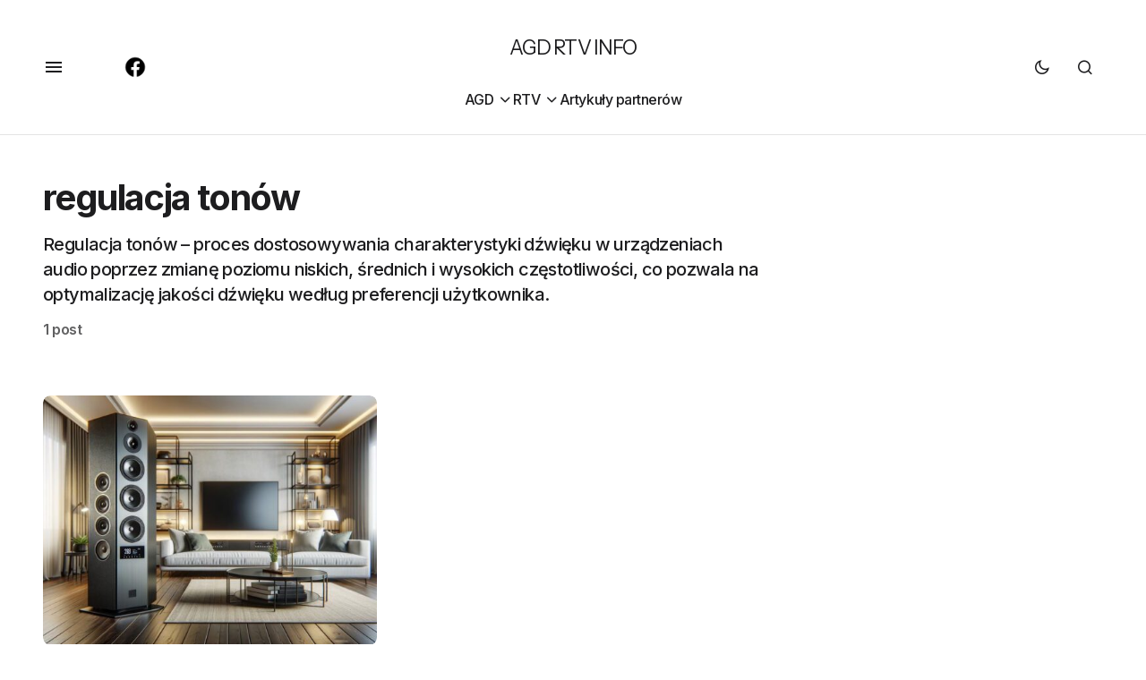

--- FILE ---
content_type: text/html; charset=UTF-8
request_url: https://agdrtv.info.pl/tag/regulacja-tonow/
body_size: 9982
content:
<!doctype html>
<html lang="pl-PL">
<head>
	<meta charset="UTF-8" />
	<meta name="viewport" content="width=device-width, initial-scale=1" />
	<link rel="profile" href="https://gmpg.org/xfn/11" />

	<title>regulacja tonów &#8211; AGD RTV INFO</title>
<meta name='robots' content='max-image-preview:large' />
	<style>img:is([sizes="auto" i], [sizes^="auto," i]) { contain-intrinsic-size: 3000px 1500px }</style>
	<link rel='dns-prefetch' href='//www.googletagmanager.com' />
<link rel='dns-prefetch' href='//fonts.googleapis.com' />
<link href='https://fonts.gstatic.com' crossorigin rel='preconnect' />
<link rel="alternate" type="application/rss+xml" title="AGD RTV INFO &raquo; Kanał z wpisami" href="https://agdrtv.info.pl/feed/" />
<link rel="alternate" type="application/rss+xml" title="AGD RTV INFO &raquo; Kanał z komentarzami" href="https://agdrtv.info.pl/comments/feed/" />
<link rel="alternate" type="application/rss+xml" title="AGD RTV INFO &raquo; Kanał z wpisami otagowanymi jako regulacja tonów" href="https://agdrtv.info.pl/tag/regulacja-tonow/feed/" />
<script>
window._wpemojiSettings = {"baseUrl":"https:\/\/s.w.org\/images\/core\/emoji\/16.0.1\/72x72\/","ext":".png","svgUrl":"https:\/\/s.w.org\/images\/core\/emoji\/16.0.1\/svg\/","svgExt":".svg","source":{"concatemoji":"https:\/\/agdrtv.info.pl\/wp-includes\/js\/wp-emoji-release.min.js?ver=6.8.2"}};
/*! This file is auto-generated */
!function(s,n){var o,i,e;function c(e){try{var t={supportTests:e,timestamp:(new Date).valueOf()};sessionStorage.setItem(o,JSON.stringify(t))}catch(e){}}function p(e,t,n){e.clearRect(0,0,e.canvas.width,e.canvas.height),e.fillText(t,0,0);var t=new Uint32Array(e.getImageData(0,0,e.canvas.width,e.canvas.height).data),a=(e.clearRect(0,0,e.canvas.width,e.canvas.height),e.fillText(n,0,0),new Uint32Array(e.getImageData(0,0,e.canvas.width,e.canvas.height).data));return t.every(function(e,t){return e===a[t]})}function u(e,t){e.clearRect(0,0,e.canvas.width,e.canvas.height),e.fillText(t,0,0);for(var n=e.getImageData(16,16,1,1),a=0;a<n.data.length;a++)if(0!==n.data[a])return!1;return!0}function f(e,t,n,a){switch(t){case"flag":return n(e,"\ud83c\udff3\ufe0f\u200d\u26a7\ufe0f","\ud83c\udff3\ufe0f\u200b\u26a7\ufe0f")?!1:!n(e,"\ud83c\udde8\ud83c\uddf6","\ud83c\udde8\u200b\ud83c\uddf6")&&!n(e,"\ud83c\udff4\udb40\udc67\udb40\udc62\udb40\udc65\udb40\udc6e\udb40\udc67\udb40\udc7f","\ud83c\udff4\u200b\udb40\udc67\u200b\udb40\udc62\u200b\udb40\udc65\u200b\udb40\udc6e\u200b\udb40\udc67\u200b\udb40\udc7f");case"emoji":return!a(e,"\ud83e\udedf")}return!1}function g(e,t,n,a){var r="undefined"!=typeof WorkerGlobalScope&&self instanceof WorkerGlobalScope?new OffscreenCanvas(300,150):s.createElement("canvas"),o=r.getContext("2d",{willReadFrequently:!0}),i=(o.textBaseline="top",o.font="600 32px Arial",{});return e.forEach(function(e){i[e]=t(o,e,n,a)}),i}function t(e){var t=s.createElement("script");t.src=e,t.defer=!0,s.head.appendChild(t)}"undefined"!=typeof Promise&&(o="wpEmojiSettingsSupports",i=["flag","emoji"],n.supports={everything:!0,everythingExceptFlag:!0},e=new Promise(function(e){s.addEventListener("DOMContentLoaded",e,{once:!0})}),new Promise(function(t){var n=function(){try{var e=JSON.parse(sessionStorage.getItem(o));if("object"==typeof e&&"number"==typeof e.timestamp&&(new Date).valueOf()<e.timestamp+604800&&"object"==typeof e.supportTests)return e.supportTests}catch(e){}return null}();if(!n){if("undefined"!=typeof Worker&&"undefined"!=typeof OffscreenCanvas&&"undefined"!=typeof URL&&URL.createObjectURL&&"undefined"!=typeof Blob)try{var e="postMessage("+g.toString()+"("+[JSON.stringify(i),f.toString(),p.toString(),u.toString()].join(",")+"));",a=new Blob([e],{type:"text/javascript"}),r=new Worker(URL.createObjectURL(a),{name:"wpTestEmojiSupports"});return void(r.onmessage=function(e){c(n=e.data),r.terminate(),t(n)})}catch(e){}c(n=g(i,f,p,u))}t(n)}).then(function(e){for(var t in e)n.supports[t]=e[t],n.supports.everything=n.supports.everything&&n.supports[t],"flag"!==t&&(n.supports.everythingExceptFlag=n.supports.everythingExceptFlag&&n.supports[t]);n.supports.everythingExceptFlag=n.supports.everythingExceptFlag&&!n.supports.flag,n.DOMReady=!1,n.readyCallback=function(){n.DOMReady=!0}}).then(function(){return e}).then(function(){var e;n.supports.everything||(n.readyCallback(),(e=n.source||{}).concatemoji?t(e.concatemoji):e.wpemoji&&e.twemoji&&(t(e.twemoji),t(e.wpemoji)))}))}((window,document),window._wpemojiSettings);
</script>
<style id='wp-emoji-styles-inline-css'>

	img.wp-smiley, img.emoji {
		display: inline !important;
		border: none !important;
		box-shadow: none !important;
		height: 1em !important;
		width: 1em !important;
		margin: 0 0.07em !important;
		vertical-align: -0.1em !important;
		background: none !important;
		padding: 0 !important;
	}
</style>
<link rel='stylesheet' id='wp-block-library-css' href='https://agdrtv.info.pl/wp-includes/css/dist/block-library/style.min.css?ver=6.8.2' media='all' />
<style id='classic-theme-styles-inline-css'>
/*! This file is auto-generated */
.wp-block-button__link{color:#fff;background-color:#32373c;border-radius:9999px;box-shadow:none;text-decoration:none;padding:calc(.667em + 2px) calc(1.333em + 2px);font-size:1.125em}.wp-block-file__button{background:#32373c;color:#fff;text-decoration:none}
</style>
<style id='global-styles-inline-css'>
:root{--wp--preset--aspect-ratio--square: 1;--wp--preset--aspect-ratio--4-3: 4/3;--wp--preset--aspect-ratio--3-4: 3/4;--wp--preset--aspect-ratio--3-2: 3/2;--wp--preset--aspect-ratio--2-3: 2/3;--wp--preset--aspect-ratio--16-9: 16/9;--wp--preset--aspect-ratio--9-16: 9/16;--wp--preset--color--black: #000000;--wp--preset--color--cyan-bluish-gray: #abb8c3;--wp--preset--color--white: #FFFFFF;--wp--preset--color--pale-pink: #f78da7;--wp--preset--color--vivid-red: #cf2e2e;--wp--preset--color--luminous-vivid-orange: #ff6900;--wp--preset--color--luminous-vivid-amber: #fcb900;--wp--preset--color--light-green-cyan: #7bdcb5;--wp--preset--color--vivid-green-cyan: #00d084;--wp--preset--color--pale-cyan-blue: #8ed1fc;--wp--preset--color--vivid-cyan-blue: #0693e3;--wp--preset--color--vivid-purple: #9b51e0;--wp--preset--color--blue: #59BACC;--wp--preset--color--green: #58AD69;--wp--preset--color--orange: #FFBC49;--wp--preset--color--red: #e32c26;--wp--preset--color--gray-50: #f8f9fa;--wp--preset--color--gray-100: #f8f9fb;--wp--preset--color--gray-200: #E0E0E0;--wp--preset--color--primary: #1D1D1F;--wp--preset--color--secondary: #616162;--wp--preset--color--layout: #f1f1f2;--wp--preset--color--border: #E4E4E4;--wp--preset--color--divider: #1D1D1F;--wp--preset--gradient--vivid-cyan-blue-to-vivid-purple: linear-gradient(135deg,rgba(6,147,227,1) 0%,rgb(155,81,224) 100%);--wp--preset--gradient--light-green-cyan-to-vivid-green-cyan: linear-gradient(135deg,rgb(122,220,180) 0%,rgb(0,208,130) 100%);--wp--preset--gradient--luminous-vivid-amber-to-luminous-vivid-orange: linear-gradient(135deg,rgba(252,185,0,1) 0%,rgba(255,105,0,1) 100%);--wp--preset--gradient--luminous-vivid-orange-to-vivid-red: linear-gradient(135deg,rgba(255,105,0,1) 0%,rgb(207,46,46) 100%);--wp--preset--gradient--very-light-gray-to-cyan-bluish-gray: linear-gradient(135deg,rgb(238,238,238) 0%,rgb(169,184,195) 100%);--wp--preset--gradient--cool-to-warm-spectrum: linear-gradient(135deg,rgb(74,234,220) 0%,rgb(151,120,209) 20%,rgb(207,42,186) 40%,rgb(238,44,130) 60%,rgb(251,105,98) 80%,rgb(254,248,76) 100%);--wp--preset--gradient--blush-light-purple: linear-gradient(135deg,rgb(255,206,236) 0%,rgb(152,150,240) 100%);--wp--preset--gradient--blush-bordeaux: linear-gradient(135deg,rgb(254,205,165) 0%,rgb(254,45,45) 50%,rgb(107,0,62) 100%);--wp--preset--gradient--luminous-dusk: linear-gradient(135deg,rgb(255,203,112) 0%,rgb(199,81,192) 50%,rgb(65,88,208) 100%);--wp--preset--gradient--pale-ocean: linear-gradient(135deg,rgb(255,245,203) 0%,rgb(182,227,212) 50%,rgb(51,167,181) 100%);--wp--preset--gradient--electric-grass: linear-gradient(135deg,rgb(202,248,128) 0%,rgb(113,206,126) 100%);--wp--preset--gradient--midnight: linear-gradient(135deg,rgb(2,3,129) 0%,rgb(40,116,252) 100%);--wp--preset--font-size--small: 13px;--wp--preset--font-size--medium: 20px;--wp--preset--font-size--large: 36px;--wp--preset--font-size--x-large: 42px;--wp--preset--spacing--20: 0.44rem;--wp--preset--spacing--30: 0.67rem;--wp--preset--spacing--40: 1rem;--wp--preset--spacing--50: 1.5rem;--wp--preset--spacing--60: 2.25rem;--wp--preset--spacing--70: 3.38rem;--wp--preset--spacing--80: 5.06rem;--wp--preset--shadow--natural: 6px 6px 9px rgba(0, 0, 0, 0.2);--wp--preset--shadow--deep: 12px 12px 50px rgba(0, 0, 0, 0.4);--wp--preset--shadow--sharp: 6px 6px 0px rgba(0, 0, 0, 0.2);--wp--preset--shadow--outlined: 6px 6px 0px -3px rgba(255, 255, 255, 1), 6px 6px rgba(0, 0, 0, 1);--wp--preset--shadow--crisp: 6px 6px 0px rgba(0, 0, 0, 1);}:where(.is-layout-flex){gap: 0.5em;}:where(.is-layout-grid){gap: 0.5em;}body .is-layout-flex{display: flex;}.is-layout-flex{flex-wrap: wrap;align-items: center;}.is-layout-flex > :is(*, div){margin: 0;}body .is-layout-grid{display: grid;}.is-layout-grid > :is(*, div){margin: 0;}:where(.wp-block-columns.is-layout-flex){gap: 2em;}:where(.wp-block-columns.is-layout-grid){gap: 2em;}:where(.wp-block-post-template.is-layout-flex){gap: 1.25em;}:where(.wp-block-post-template.is-layout-grid){gap: 1.25em;}.has-black-color{color: var(--wp--preset--color--black) !important;}.has-cyan-bluish-gray-color{color: var(--wp--preset--color--cyan-bluish-gray) !important;}.has-white-color{color: var(--wp--preset--color--white) !important;}.has-pale-pink-color{color: var(--wp--preset--color--pale-pink) !important;}.has-vivid-red-color{color: var(--wp--preset--color--vivid-red) !important;}.has-luminous-vivid-orange-color{color: var(--wp--preset--color--luminous-vivid-orange) !important;}.has-luminous-vivid-amber-color{color: var(--wp--preset--color--luminous-vivid-amber) !important;}.has-light-green-cyan-color{color: var(--wp--preset--color--light-green-cyan) !important;}.has-vivid-green-cyan-color{color: var(--wp--preset--color--vivid-green-cyan) !important;}.has-pale-cyan-blue-color{color: var(--wp--preset--color--pale-cyan-blue) !important;}.has-vivid-cyan-blue-color{color: var(--wp--preset--color--vivid-cyan-blue) !important;}.has-vivid-purple-color{color: var(--wp--preset--color--vivid-purple) !important;}.has-black-background-color{background-color: var(--wp--preset--color--black) !important;}.has-cyan-bluish-gray-background-color{background-color: var(--wp--preset--color--cyan-bluish-gray) !important;}.has-white-background-color{background-color: var(--wp--preset--color--white) !important;}.has-pale-pink-background-color{background-color: var(--wp--preset--color--pale-pink) !important;}.has-vivid-red-background-color{background-color: var(--wp--preset--color--vivid-red) !important;}.has-luminous-vivid-orange-background-color{background-color: var(--wp--preset--color--luminous-vivid-orange) !important;}.has-luminous-vivid-amber-background-color{background-color: var(--wp--preset--color--luminous-vivid-amber) !important;}.has-light-green-cyan-background-color{background-color: var(--wp--preset--color--light-green-cyan) !important;}.has-vivid-green-cyan-background-color{background-color: var(--wp--preset--color--vivid-green-cyan) !important;}.has-pale-cyan-blue-background-color{background-color: var(--wp--preset--color--pale-cyan-blue) !important;}.has-vivid-cyan-blue-background-color{background-color: var(--wp--preset--color--vivid-cyan-blue) !important;}.has-vivid-purple-background-color{background-color: var(--wp--preset--color--vivid-purple) !important;}.has-black-border-color{border-color: var(--wp--preset--color--black) !important;}.has-cyan-bluish-gray-border-color{border-color: var(--wp--preset--color--cyan-bluish-gray) !important;}.has-white-border-color{border-color: var(--wp--preset--color--white) !important;}.has-pale-pink-border-color{border-color: var(--wp--preset--color--pale-pink) !important;}.has-vivid-red-border-color{border-color: var(--wp--preset--color--vivid-red) !important;}.has-luminous-vivid-orange-border-color{border-color: var(--wp--preset--color--luminous-vivid-orange) !important;}.has-luminous-vivid-amber-border-color{border-color: var(--wp--preset--color--luminous-vivid-amber) !important;}.has-light-green-cyan-border-color{border-color: var(--wp--preset--color--light-green-cyan) !important;}.has-vivid-green-cyan-border-color{border-color: var(--wp--preset--color--vivid-green-cyan) !important;}.has-pale-cyan-blue-border-color{border-color: var(--wp--preset--color--pale-cyan-blue) !important;}.has-vivid-cyan-blue-border-color{border-color: var(--wp--preset--color--vivid-cyan-blue) !important;}.has-vivid-purple-border-color{border-color: var(--wp--preset--color--vivid-purple) !important;}.has-vivid-cyan-blue-to-vivid-purple-gradient-background{background: var(--wp--preset--gradient--vivid-cyan-blue-to-vivid-purple) !important;}.has-light-green-cyan-to-vivid-green-cyan-gradient-background{background: var(--wp--preset--gradient--light-green-cyan-to-vivid-green-cyan) !important;}.has-luminous-vivid-amber-to-luminous-vivid-orange-gradient-background{background: var(--wp--preset--gradient--luminous-vivid-amber-to-luminous-vivid-orange) !important;}.has-luminous-vivid-orange-to-vivid-red-gradient-background{background: var(--wp--preset--gradient--luminous-vivid-orange-to-vivid-red) !important;}.has-very-light-gray-to-cyan-bluish-gray-gradient-background{background: var(--wp--preset--gradient--very-light-gray-to-cyan-bluish-gray) !important;}.has-cool-to-warm-spectrum-gradient-background{background: var(--wp--preset--gradient--cool-to-warm-spectrum) !important;}.has-blush-light-purple-gradient-background{background: var(--wp--preset--gradient--blush-light-purple) !important;}.has-blush-bordeaux-gradient-background{background: var(--wp--preset--gradient--blush-bordeaux) !important;}.has-luminous-dusk-gradient-background{background: var(--wp--preset--gradient--luminous-dusk) !important;}.has-pale-ocean-gradient-background{background: var(--wp--preset--gradient--pale-ocean) !important;}.has-electric-grass-gradient-background{background: var(--wp--preset--gradient--electric-grass) !important;}.has-midnight-gradient-background{background: var(--wp--preset--gradient--midnight) !important;}.has-small-font-size{font-size: var(--wp--preset--font-size--small) !important;}.has-medium-font-size{font-size: var(--wp--preset--font-size--medium) !important;}.has-large-font-size{font-size: var(--wp--preset--font-size--large) !important;}.has-x-large-font-size{font-size: var(--wp--preset--font-size--x-large) !important;}
:where(.wp-block-post-template.is-layout-flex){gap: 1.25em;}:where(.wp-block-post-template.is-layout-grid){gap: 1.25em;}
:where(.wp-block-columns.is-layout-flex){gap: 2em;}:where(.wp-block-columns.is-layout-grid){gap: 2em;}
:root :where(.wp-block-pullquote){font-size: 1.5em;line-height: 1.6;}
</style>
<link rel='stylesheet' id='csco-styles-css' href='https://agdrtv.info.pl/wp-content/themes/swyft/style.css?ver=1.0.2' media='all' />
<link rel='stylesheet' id='cca545ce7d980804b27ea3c2f4200539-css' href='https://fonts.googleapis.com/css?family=Inter%3A400%2C500%2C700%2C600&#038;subset=latin%2Clatin-ext%2Ccyrillic%2Ccyrillic-ext%2Cvietnamese&#038;display=swap&#038;ver=1.0.2' media='all' />
<link rel='stylesheet' id='667c0c0755018040fa193bd40c143659-css' href='https://fonts.googleapis.com/css?family=Instrument+Sans%3A400&#038;subset=latin%2Clatin-ext%2Ccyrillic%2Ccyrillic-ext%2Cvietnamese&#038;display=swap&#038;ver=1.0.2' media='all' />
<style id='cs-customizer-output-styles-inline-css'>
:root{--cs-light-site-background:#FFFFFF;--cs-dark-site-background:#1c1c1c;--cs-light-layout-background:#f1f1f2;--cs-dark-layout-background:#232323;--cs-light-primary-color:#1D1D1F;--cs-dark-primary-color:#FFFFFF;--cs-light-secondary-color:#616162;--cs-dark-secondary-color:#CDCBCA;--cs-light-accent-color:#0D6EFF;--cs-dark-accent-color:#0D6EFF;--cs-light-button-hover-background:#0D6EFF;--cs-dark-button-hover-background:#29292a;--cs-light-button-hover-color:#FFFFFF;--cs-dark-button-hover-color:#FFFFFF;--cs-light-button-background:#1D1D1F;--cs-dark-button-background:#3e3e3e;--cs-light-button-color:#FFFFFF;--cs-dark-button-color:#FFFFFF;--cs-light-secondary-button-background:#EDEDED;--cs-dark-secondary-button-background:#3e3e3e;--cs-light-secondary-button-color:#1D1D1F;--cs-dark-secondary-button-color:#FFFFFF;--cs-light-border-color:#E4E4E4;--cs-dark-border-color:#343434;--cs-light-divider-color:#1D1D1F;--cs-dark-divider-color:#494949;--cs-layout-elements-border-radius:4px;--cs-thumbnail-border-radius:8px;--cs-button-border-radius:26px;--cs-heading-1-font-size:3.5rem;--cs-heading-2-font-size:2.5rem;--cs-heading-3-font-size:2rem;--cs-heading-4-font-size:1.625rem;--cs-heading-5-font-size:1.5rem;--cs-heading-6-font-size:1.375rem;--cs-header-initial-height:80px;--cs-header-height:80px;--cs-header-topbar-height:70px;--cs-header-border-width:1px;}:root, [data-scheme="light"]{--cs-light-overlay-background-rgb:0,0,0;}:root, [data-scheme="dark"]{--cs-dark-overlay-background-rgb:0,0,0;}.cs-posts-area__home.cs-posts-area__grid{--cs-posts-area-grid-columns:2;--cs-posts-area-grid-column-gap:32px;}.cs-posts-area__home{--cs-posts-area-grid-row-gap:64px;--cs-entry-title-font-size:1.5;}.cs-posts-area__archive.cs-posts-area__grid{--cs-posts-area-grid-columns:3;--cs-posts-area-grid-column-gap:32px;}.cs-posts-area__archive{--cs-posts-area-grid-row-gap:64px;--cs-entry-title-font-size:1.5;}.cs-read-next .cs-posts-area__read-next{--cs-posts-area-grid-row-gap:64px;}.cs-posts-area__read-next{--cs-entry-title-font-size:1.5;}@media (max-width: 1199.98px){.cs-posts-area__home.cs-posts-area__grid{--cs-posts-area-grid-columns:2;--cs-posts-area-grid-column-gap:24px;}.cs-posts-area__home{--cs-posts-area-grid-row-gap:48px;--cs-entry-title-font-size:1.5;}.cs-posts-area__archive.cs-posts-area__grid{--cs-posts-area-grid-columns:3;--cs-posts-area-grid-column-gap:24px;}.cs-posts-area__archive{--cs-posts-area-grid-row-gap:48px;--cs-entry-title-font-size:1.5;}.cs-read-next .cs-posts-area__read-next{--cs-posts-area-grid-row-gap:48px;}.cs-posts-area__read-next{--cs-entry-title-font-size:1.5;}}@media (max-width: 991.98px){.cs-posts-area__home.cs-posts-area__grid{--cs-posts-area-grid-columns:2;--cs-posts-area-grid-column-gap:24px;}.cs-posts-area__home{--cs-posts-area-grid-row-gap:40px;--cs-entry-title-font-size:1.5;}.cs-posts-area__archive.cs-posts-area__grid{--cs-posts-area-grid-columns:2;--cs-posts-area-grid-column-gap:24px;}.cs-posts-area__archive{--cs-posts-area-grid-row-gap:40px;--cs-entry-title-font-size:1.5;}.cs-posts-area__read-next{--cs-entry-title-font-size:1.5;}}@media (max-width: 575.98px){.cs-posts-area__home.cs-posts-area__grid{--cs-posts-area-grid-columns:1;--cs-posts-area-grid-column-gap:24px;}.cs-posts-area__home{--cs-posts-area-grid-row-gap:40px;--cs-entry-title-font-size:1.5;}.cs-posts-area__archive.cs-posts-area__grid{--cs-posts-area-grid-columns:1;--cs-posts-area-grid-column-gap:24px;}.cs-posts-area__archive{--cs-posts-area-grid-row-gap:40px;--cs-entry-title-font-size:1.5;}.cs-read-next .cs-posts-area__read-next{--cs-posts-area-grid-row-gap:40px;}.cs-posts-area__read-next{--cs-entry-title-font-size:1.5;}}
</style>

<!-- Google tag (gtag.js) snippet added by Site Kit -->
<!-- Google Analytics snippet added by Site Kit -->
<script src="https://www.googletagmanager.com/gtag/js?id=GT-TWTP5LZ" id="google_gtagjs-js" async></script>
<script id="google_gtagjs-js-after">
window.dataLayer = window.dataLayer || [];function gtag(){dataLayer.push(arguments);}
gtag("set","linker",{"domains":["agdrtv.info.pl"]});
gtag("js", new Date());
gtag("set", "developer_id.dZTNiMT", true);
gtag("config", "GT-TWTP5LZ");
</script>
<link rel="https://api.w.org/" href="https://agdrtv.info.pl/wp-json/" /><link rel="alternate" title="JSON" type="application/json" href="https://agdrtv.info.pl/wp-json/wp/v2/tags/284" /><link rel="EditURI" type="application/rsd+xml" title="RSD" href="https://agdrtv.info.pl/xmlrpc.php?rsd" />
<meta name="generator" content="WordPress 6.8.2" />
<meta name="generator" content="Site Kit by Google 1.160.1" /><style id='cs-theme-typography'>
	:root {
		/* Base Font */
		--cs-font-base-family: Inter;
		--cs-font-base-size: 1rem;
		--cs-font-base-weight: 400;
		--cs-font-base-style: normal;
		--cs-font-base-letter-spacing: normal;
		--cs-font-base-line-height: 1.5;

		/* Primary Font */
		--cs-font-primary-family: Inter;
		--cs-font-primary-size: 1rem;
		--cs-font-primary-weight: 700;
		--cs-font-primary-style: normal;
		--cs-font-primary-letter-spacing: -0.03125em;
		--cs-font-primary-text-transform: none;
		--cs-font-primary-line-height: 1.4;

		/* Secondary Font */
		--cs-font-secondary-family: Inter;
		--cs-font-secondary-size: 0.8125rem;
		--cs-font-secondary-weight: 500;
		--cs-font-secondary-style: normal;
		--cs-font-secondary-letter-spacing: -0.03em;
		--cs-font-secondary-text-transform: none;
		--cs-font-secondary-line-height: 1.4;

		/* Post Title Font Size */
		--cs-font-post-title-family: Inter;
		--cs-font-post-title-weight: 700;
		--cs-font-post-title-size: 3.5rem;
		--cs-font-post-title-letter-spacing: -0.04em;
		--cs-font-post-title-line-height: 1.12;

		/* Post Subbtitle */
		--cs-font-post-subtitle-family: Inter;
		--cs-font-post-subtitle-weight: 500;
		--cs-font-post-subtitle-size: 1.25rem;
		--cs-font-post-subtitle-letter-spacing: -0.03em;
		--cs-font-post-subtitle-line-height: 1.4;

		/* Post Category Font */
		--cs-font-category-family: Inter;
		--cs-font-category-size: 0.9375rem;
		--cs-font-category-weight: 500;
		--cs-font-category-style: normal;
		--cs-font-category-letter-spacing: -0.03em;
		--cs-font-category-text-transform: none;
		--cs-font-category-line-height: 1.4;

		/* Post Meta Font */
		--cs-font-post-meta-family: Inter;
		--cs-font-post-meta-size: 1rem;
		--cs-font-post-meta-weight: 600;
		--cs-font-post-meta-style: normal;
		--cs-font-post-meta-letter-spacing: -0.03em;
		--cs-font-post-meta-text-transform: none;
		--cs-font-post-meta-line-height: 1.2;

		/* Post Content */
		--cs-font-post-content-family: Inter;
		--cs-font-post-content-weight: 400;
		--cs-font-post-content-size: 1.25rem;
		--cs-font-post-content-letter-spacing: -0.03em;
		--cs-font-post-content-line-height: 1.5;

		/* Input Font */
		--cs-font-input-family: Inter;
		--cs-font-input-size: 1rem;
		--cs-font-input-weight: 500;
		--cs-font-input-style: normal;
		--cs-font-input-line-height: 1.4rem;
		--cs-font-input-letter-spacing: -0.025em;
		--cs-font-input-text-transform: none;

		/* Entry Title Font Size */
		--cs-font-entry-title-family: Inter;
		--cs-font-entry-title-weight: 600;
		--cs-font-entry-title-letter-spacing: -0.036em;
		--cs-font-entry-title-line-height: 1.3;

		/* Entry Excerpt */
		--cs-font-entry-excerpt-family: Inter;
		--cs-font-entry-excerpt-weight: 500;
		--cs-font-entry-excerpt-size: 1.125rem;
		--cs-font-entry-excerpt-letter-spacing: -0.03em;
		--cs-font-entry-excerpt-line-height: 1.4;

		/* Logos --------------- */

		/* Main Logo */
		--cs-font-main-logo-family: Instrument Sans;
		--cs-font-main-logo-size: 1.375rem;
		--cs-font-main-logo-weight: 400;
		--cs-font-main-logo-style: normal;
		--cs-font-main-logo-letter-spacing: -0.04em;
		--cs-font-main-logo-text-transform: none;

		/* Footer Logo */
		--cs-font-footer-logo-family: Inter;
		--cs-font-footer-logo-size: 1.375rem;
		--cs-font-footer-logo-weight: 700;
		--cs-font-footer-logo-style: normal;
		--cs-font-footer-logo-letter-spacing: -0.04em;
		--cs-font-footer-logo-text-transform: none;

		/* Headings --------------- */

		/* Headings */
		--cs-font-headings-family: Inter;
		--cs-font-headings-weight: 700;
		--cs-font-headings-style: normal;
		--cs-font-headings-line-height: 1.12;
		--cs-font-headings-letter-spacing: -0.04em;
		--cs-font-headings-text-transform: none;

		/* Menu Font --------------- */

		/* Menu */
		/* Used for main top level menu elements. */
		--cs-font-menu-family: Inter;
		--cs-font-menu-size: 1rem;
		--cs-font-menu-weight: 500;
		--cs-font-menu-style: normal;
		--cs-font-menu-letter-spacing: -0.03em;
		--cs-font-menu-text-transform: none;
		--cs-font-menu-line-height: 1.4;

		/* Submenu Font */
		/* Used for submenu elements. */
		--cs-font-submenu-family: Inter;
		--cs-font-submenu-size: 1rem;
		--cs-font-submenu-weight: 500;
		--cs-font-submenu-style: normal;
		--cs-font-submenu-letter-spacing: -0.03em;
		--cs-font-submenu-text-transform: none;
		--cs-font-submenu-line-height: 1.4;

		/* Footer Menu */
		--cs-font-footer-menu-family: Inter;
		--cs-font-footer-menu-size: 1rem;
		--cs-font-footer-menu-weight: 500;
		--cs-font-footer-menu-style: normal;
		--cs-font-footer-menu-letter-spacing: -0.03em;
		--cs-font-footer-menu-text-transform: none;
		--cs-font-footer-menu-line-height: 1.4;

		/* Footer Submenu Font */
		--cs-font-footer-submenu-family: Inter;
		--cs-font-footer-submenu-size: 1rem;
		--cs-font-footer-submenu-weight: 500;
		--cs-font-footer-submenu-style: normal;
		--cs-font-footer-submenu-letter-spacing: -0.03125em;
		--cs-font-footer-submenu-text-transform: none;
		--cs-font-footer-submenu-line-height: 1.2;
	}
</style>
<link rel="icon" href="https://agdrtv.info.pl/wp-content/uploads/2024/02/cropped-DALL·E-2024-02-06-14.51.07-Create-a-small-square-graphic-suitable-for-a-favicon-depicting-a-washing-machine-for-a-home-appliance-themed-website.-The-design-should-be-simple-and-32x32.webp" sizes="32x32" />
<link rel="icon" href="https://agdrtv.info.pl/wp-content/uploads/2024/02/cropped-DALL·E-2024-02-06-14.51.07-Create-a-small-square-graphic-suitable-for-a-favicon-depicting-a-washing-machine-for-a-home-appliance-themed-website.-The-design-should-be-simple-and-192x192.webp" sizes="192x192" />
<link rel="apple-touch-icon" href="https://agdrtv.info.pl/wp-content/uploads/2024/02/cropped-DALL·E-2024-02-06-14.51.07-Create-a-small-square-graphic-suitable-for-a-favicon-depicting-a-washing-machine-for-a-home-appliance-themed-website.-The-design-should-be-simple-and-180x180.webp" />
<meta name="msapplication-TileImage" content="https://agdrtv.info.pl/wp-content/uploads/2024/02/cropped-DALL·E-2024-02-06-14.51.07-Create-a-small-square-graphic-suitable-for-a-favicon-depicting-a-washing-machine-for-a-home-appliance-themed-website.-The-design-should-be-simple-and-270x270.webp" />
		<style id="wp-custom-css">
			.cs-entry__comments-inner{
	background-color:cornsilk !important
}
.cs-entry__comments-inner .comment-list li{
	padding-bottom:30px;
	padding-top:30px;
	margin-bottom:25px;
	background-color:ivory;
	border-radius:10px;
}
.cs-entry__comments-inner .comment-list li .comment-content, .cs-entry__comments-inner .comment-list li  .comment-meta{
	padding-left:30px;
	padding-right:30px;
}
.wp-block-latest-comments__comment-link{
	font-size:20px;
	line-height:22px;
}
.wp-block-latest-comments__comment-link{
	font-size:20px;
	line-height:22px;
	padding-top:10px;
	display:block;
}
.wp-block-latest-comments__comment-link h2{
	font-size:16px;
	line-height:22px
}
.wp-block-latest-comments__comment-link{

}
.wp-block-latest-comments .wp-block-latest-comments__comment > article.comment_bg{
	background-color:#f7f7f7;
	border:1px solid #EEE !important;
	border-radius:8px;
	margin-bottom:20px;
	padding:13px !important;
	
}
.wp-block-latest-comments__comment-meta .url{
    font-family: var(--cs-font-category-family), sans-serif;
    font-size: var(--cs-font-category-size);
    line-height: var(--cs-font-category-line-height);
    font-weight: var(--cs-font-category-weight);
    font-style: var(--cs-font-category-style);
    letter-spacing: var(--cs-font-category-letter-spacing);
    text-transform: var(--cs-font-category-text-transform);
    display: inline-flex;
    padding: 0.375rem 0.75rem;
    justify-content: center;
    align-items: center;
    color: var(--cs-color-secondary);
    background: var(--cs-color-tag-background);
    border-radius: var(--cs-layout-elements-border-radius);
    text-decoration: none;
    transition: 0.25s;
}
.wp-block-latest-comments__comment-meta .url:hover{
background: var(--cs-color-tag-background-hover);
}		</style>
		</head>

<body class="archive tag tag-regulacja-tonow tag-284 wp-embed-responsive wp-theme-swyft cs-page-layout-disabled cs-navbar-sticky-enabled cs-sticky-sidebar-enabled cs-stick-last" data-scheme='auto'>



	<div class="cs-site-overlay"></div>

	<div class="cs-offcanvas">
		<div class="cs-offcanvas__header">
			
					<div class="cs-logo">
			<a class="cs-header__logo cs-logo-once " href="https://agdrtv.info.pl/">
				AGD RTV INFO			</a>

					</div>
		
			<nav class="cs-offcanvas__nav">
				<span class="cs-offcanvas__toggle" role="button" aria-label="Close mobile menu button"><i class="cs-icon cs-icon-x"></i></span>
			</nav>

					</div>
		<aside class="cs-offcanvas__sidebar">
			<div class="cs-offcanvas__inner cs-offcanvas__area cs-widget-area">
				<div class="widget widget_nav_menu"><div class="menu-rtv-container"><ul id="menu-rtv" class="menu"><li id="menu-item-2427" class="menu-item menu-item-type-taxonomy menu-item-object-category menu-item-has-children menu-item-2427"><a href="https://agdrtv.info.pl/category/agd/">AGD</a>
<ul class="sub-menu">
	<li id="menu-item-2428" class="menu-item menu-item-type-taxonomy menu-item-object-category menu-item-2428"><a href="https://agdrtv.info.pl/category/agd/agd-do-zabudowy/">AGD do zabudowy</a></li>
	<li id="menu-item-2429" class="menu-item menu-item-type-taxonomy menu-item-object-category menu-item-2429"><a href="https://agdrtv.info.pl/category/agd/adg-male/">AGD małe</a></li>
	<li id="menu-item-2430" class="menu-item menu-item-type-taxonomy menu-item-object-category menu-item-2430"><a href="https://agdrtv.info.pl/category/agd/agd-osobiste/">AGD osobiste</a></li>
	<li id="menu-item-2431" class="menu-item menu-item-type-taxonomy menu-item-object-category menu-item-2431"><a href="https://agdrtv.info.pl/category/agd/agd-wolnostojace/">AGD wolnostojące</a></li>
</ul>
</li>
<li id="menu-item-2426" class="menu-item menu-item-type-taxonomy menu-item-object-category menu-item-has-children menu-item-2426"><a href="https://agdrtv.info.pl/category/rtv/">RTV</a>
<ul class="sub-menu">
	<li id="menu-item-2420" class="menu-item menu-item-type-taxonomy menu-item-object-category menu-item-2420"><a href="https://agdrtv.info.pl/category/rtv/sprzet-rtv-audio/">Audio RTV</a></li>
	<li id="menu-item-2421" class="menu-item menu-item-type-taxonomy menu-item-object-category menu-item-2421"><a href="https://agdrtv.info.pl/category/rtv/sprzet-rtv-video/">Video RTV</a></li>
	<li id="menu-item-2422" class="menu-item menu-item-type-taxonomy menu-item-object-category menu-item-2422"><a href="https://agdrtv.info.pl/category/rtv/telewizory/">Telewizory</a></li>
	<li id="menu-item-2417" class="menu-item menu-item-type-taxonomy menu-item-object-category menu-item-2417"><a href="https://agdrtv.info.pl/category/rtv/rtv-dla-samochodu/">RTV do samochodu</a></li>
	<li id="menu-item-2418" class="menu-item menu-item-type-taxonomy menu-item-object-category menu-item-2418"><a href="https://agdrtv.info.pl/category/rtv/rtv-przenosne/">Przenośne RTV</a></li>
</ul>
</li>
<li id="menu-item-2732" class="menu-item menu-item-type-taxonomy menu-item-object-category menu-item-2732"><a href="https://agdrtv.info.pl/category/artykuly-partnerow/">Artykuły partnerów</a></li>
</ul></div></div>
				
				
				<div class="cs-offcanvas__bottombar">
							<div class="cs-social">
							<a class="cs-social__link" href="https://www.facebook.com/agdrtvinfo/" target="_blank">
					<img src="https://agdrtv.info.pl/wp-content/uploads/2024/01/demo-icon-facebook-0001.webp"  alt="Facebook AGD RTV"  srcset="https://agdrtv.info.pl/wp-content/uploads/2024/01/demo-icon-facebook-0001.webp 1x, https://agdrtv.info.pl/wp-content/uploads/2024/01/demo-icon-facebook-0001@2x.webp 2x" >				</a>
														</div>
					<span class="cs-site-scheme-toggle cs-offcanvas__scheme-toggle" role="button" aria-label="Scheme Toggle">
				<span class="cs-header__scheme-toggle-icons">
					<i class="cs-header__scheme-toggle-icon cs-icon cs-icon-light-mode"></i>
					<i class="cs-header__scheme-toggle-icon cs-icon cs-icon-dark-mode"></i>
				</span>
			</span>
						</div>
			</div>
		</aside>
	</div>
	
<div id="page" class="cs-site">

	
	<div class="cs-site-inner">

		
		
<div class="cs-header-topbar">
	<div class="cs-container">
		<div class="cs-header__inner">
			<div class="cs-header__col cs-col-left">
								<span class="cs-header__offcanvas-toggle " role="button" aria-label="Mobile menu button">
					<i class="cs-icon cs-icon-menu1"></i>
				</span>
					<div class="cs-social">
							<a class="cs-social__link" href="https://www.facebook.com/agdrtvinfo/" target="_blank">
					<img src="https://agdrtv.info.pl/wp-content/uploads/2024/01/demo-icon-facebook-0001.webp"  alt="Facebook AGD RTV"  srcset="https://agdrtv.info.pl/wp-content/uploads/2024/01/demo-icon-facebook-0001.webp 1x, https://agdrtv.info.pl/wp-content/uploads/2024/01/demo-icon-facebook-0001@2x.webp 2x" >				</a>
														</div>
					</div>
			<div class="cs-header__col cs-col-center">
						<div class="cs-logo">
			<a class="cs-header__logo cs-logo-once " href="https://agdrtv.info.pl/">
				AGD RTV INFO			</a>

					</div>
					</div>
			<div class="cs-header__col cs-col-right">
							<span class="cs-site-scheme-toggle cs-header__scheme-toggle" role="button" aria-label="Dark mode toggle button">
				<span class="cs-header__scheme-toggle-icons">
					<i class="cs-header__scheme-toggle-icon cs-icon cs-icon-light-mode"></i>
					<i class="cs-header__scheme-toggle-icon cs-icon cs-icon-dark-mode"></i>
				</span>
			</span>
				<span class="cs-header__search-toggle" role="button" aria-label="Search">
			<i class="cs-icon cs-icon-search"></i>
		</span>
					</div>
		</div>
	</div>
</div>

<div class="cs-header-before"></div>

<header class="cs-header cs-header-three cs-header-stretch">
	<div class="cs-container">
		<div class="cs-header__inner cs-header__inner-desktop">
			<div class="cs-header__col cs-col-left">
								<span class="cs-header__offcanvas-toggle " role="button" aria-label="Mobile menu button">
					<i class="cs-icon cs-icon-menu1"></i>
				</span>
					<div class="cs-logo">
			<a class="cs-header__logo cs-logo-once " href="https://agdrtv.info.pl/">
				AGD RTV INFO			</a>

					</div>
					</div>
			<div class="cs-header__col cs-col-center">
				<nav class="cs-header__nav"><ul id="menu-rtv-1" class="cs-header__nav-inner"><li class="menu-item menu-item-type-taxonomy menu-item-object-category menu-item-has-children menu-item-2427"><a href="https://agdrtv.info.pl/category/agd/"><span><span>AGD</span></span></a>
<ul class="sub-menu">
	<li class="menu-item menu-item-type-taxonomy menu-item-object-category menu-item-2428"><a href="https://agdrtv.info.pl/category/agd/agd-do-zabudowy/"><span>AGD do zabudowy</span></a></li>
	<li class="menu-item menu-item-type-taxonomy menu-item-object-category menu-item-2429"><a href="https://agdrtv.info.pl/category/agd/adg-male/"><span>AGD małe</span></a></li>
	<li class="menu-item menu-item-type-taxonomy menu-item-object-category menu-item-2430"><a href="https://agdrtv.info.pl/category/agd/agd-osobiste/"><span>AGD osobiste</span></a></li>
	<li class="menu-item menu-item-type-taxonomy menu-item-object-category menu-item-2431"><a href="https://agdrtv.info.pl/category/agd/agd-wolnostojace/"><span>AGD wolnostojące</span></a></li>
</ul>
</li>
<li class="menu-item menu-item-type-taxonomy menu-item-object-category menu-item-has-children menu-item-2426"><a href="https://agdrtv.info.pl/category/rtv/"><span><span>RTV</span></span></a>
<ul class="sub-menu">
	<li class="menu-item menu-item-type-taxonomy menu-item-object-category menu-item-2420"><a href="https://agdrtv.info.pl/category/rtv/sprzet-rtv-audio/"><span>Audio RTV</span></a></li>
	<li class="menu-item menu-item-type-taxonomy menu-item-object-category menu-item-2421"><a href="https://agdrtv.info.pl/category/rtv/sprzet-rtv-video/"><span>Video RTV</span></a></li>
	<li class="menu-item menu-item-type-taxonomy menu-item-object-category menu-item-2422"><a href="https://agdrtv.info.pl/category/rtv/telewizory/"><span>Telewizory</span></a></li>
	<li class="menu-item menu-item-type-taxonomy menu-item-object-category menu-item-2417"><a href="https://agdrtv.info.pl/category/rtv/rtv-dla-samochodu/"><span>RTV do samochodu</span></a></li>
	<li class="menu-item menu-item-type-taxonomy menu-item-object-category menu-item-2418"><a href="https://agdrtv.info.pl/category/rtv/rtv-przenosne/"><span>Przenośne RTV</span></a></li>
</ul>
</li>
<li class="menu-item menu-item-type-taxonomy menu-item-object-category menu-item-2732"><a href="https://agdrtv.info.pl/category/artykuly-partnerow/"><span><span>Artykuły partnerów</span></span></a></li>
</ul></nav>			</div>
			<div class="cs-header__col cs-col-right">
							<span class="cs-site-scheme-toggle cs-header__scheme-toggle" role="button" aria-label="Dark mode toggle button">
				<span class="cs-header__scheme-toggle-icons">
					<i class="cs-header__scheme-toggle-icon cs-icon cs-icon-light-mode"></i>
					<i class="cs-header__scheme-toggle-icon cs-icon cs-icon-dark-mode"></i>
				</span>
			</span>
				<span class="cs-header__search-toggle" role="button" aria-label="Search">
			<i class="cs-icon cs-icon-search"></i>
		</span>
					</div>
		</div>

		
<div class="cs-header__inner cs-header__inner-mobile">
	<div class="cs-header__col cs-col-left">
						<span class="cs-header__offcanvas-toggle " role="button" aria-label="Mobile menu button">
					<i class="cs-icon cs-icon-menu1"></i>
				</span>
				</div>
	<div class="cs-header__col cs-col-center">
				<div class="cs-logo">
			<a class="cs-header__logo cs-logo-once " href="https://agdrtv.info.pl/">
				AGD RTV INFO			</a>

					</div>
			</div>
	<div class="cs-header__col cs-col-right">
				<span class="cs-header__search-toggle" role="button" aria-label="Search">
			<i class="cs-icon cs-icon-search"></i>
		</span>
			</div>
</div>
		
<div class="cs-search-overlay"></div>

<div class="cs-search">
	<div class="cs-search__header">
		<h2>What are You Looking for?</h2>

		<span class="cs-search__close" role="button" aria-label="Close search button">
			<i class="cs-icon cs-icon-x"></i>
		</span>
	</div>

	<div class="cs-search__form-container">
		
<form role="search" method="get" class="cs-search__form" action="https://agdrtv.info.pl/">
	<div class="cs-search__group">
		<input required class="cs-search__input" type="search" value="" name="s" placeholder="Search...">

		<button class="cs-search__submit" aria-label="Search" type="submit">
			Search		</button>
	</div>
</form>
	</div>

	<div class="cs-search__content">
					<div class="cs-entry__post-meta">
				<div class="cs-meta-category">
					<ul class="post-categories">
													<li>
								<a href="https://agdrtv.info.pl/category/agd/" rel="category tag">
									AGD								</a>
							</li>
													<li>
								<a href="https://agdrtv.info.pl/category/agd/agd-do-zabudowy/" rel="category tag">
									AGD do zabudowy								</a>
							</li>
													<li>
								<a href="https://agdrtv.info.pl/category/agd/adg-male/" rel="category tag">
									AGD małe								</a>
							</li>
													<li>
								<a href="https://agdrtv.info.pl/category/agd/agd-osobiste/" rel="category tag">
									AGD osobiste								</a>
							</li>
													<li>
								<a href="https://agdrtv.info.pl/category/agd/agd-wolnostojace/" rel="category tag">
									AGD wolnostojące								</a>
							</li>
													<li>
								<a href="https://agdrtv.info.pl/category/artykuly-partnerow/" rel="category tag">
									Artykuły partnerów								</a>
							</li>
													<li>
								<a href="https://agdrtv.info.pl/category/rtv/" rel="category tag">
									RTV								</a>
							</li>
													<li>
								<a href="https://agdrtv.info.pl/category/rtv/rtv-dla-samochodu/" rel="category tag">
									RTV dla samochodu								</a>
							</li>
													<li>
								<a href="https://agdrtv.info.pl/category/rtv/rtv-przenosne/" rel="category tag">
									RTV przenośne								</a>
							</li>
													<li>
								<a href="https://agdrtv.info.pl/category/rtv/sprzet-rtv-audio/" rel="category tag">
									Sprzęt RTV audio								</a>
							</li>
													<li>
								<a href="https://agdrtv.info.pl/category/rtv/sprzet-rtv-video/" rel="category tag">
									Sprzęt RTV video								</a>
							</li>
													<li>
								<a href="https://agdrtv.info.pl/category/rtv/telewizory/" rel="category tag">
									Telewizory								</a>
							</li>
											</ul>
				</div>
			</div>
			</div>
</div>
	</div>
</header>

		
		<main id="main" class="cs-site-primary">

			
			<div class="cs-site-content cs-sidebar-disabled">

				
				<div class="cs-container">

					
					<div id="content" class="cs-main-content">

						
<div id="primary" class="cs-content-area">

	
	<div class="cs-page__header cs-page__header-has-description">
		<h1 class="cs-page__title">regulacja tonów</h1>			<div class="cs-page__archive-description">
				<p>Regulacja tonów &#8211; proces dostosowywania charakterystyki dźwięku w urządzeniach audio poprzez zmianę poziomu niskich, średnich i wysokich częstotliwości, co pozwala na optymalizację jakości dźwięku według preferencji użytkownika.</p>
			</div>
						<div class="cs-page__archive-count">
				1 post			</div>
				</div>
	
	
		<div class="cs-posts-area cs-posts-area-posts">
			<div class="cs-posts-area__outer">

				<div class="cs-posts-area__main cs-archive-grid  cs-posts-area__archive cs-posts-area__grid">
					
<article class="post-2491 post type-post status-publish format-standard has-post-thumbnail category-sprzet-rtv-audio tag-bluetooth tag-design tag-formaty-audio tag-funkcje-dodatkowe tag-jakosc-dzwieku tag-lacznosc tag-moc-wyjsciowa tag-odtwarzacz-cd tag-regulacja-tonow tag-slowa-kluczowe-wieza-audio tag-wi-fi tag-wielostrefowosc cs-entry">

	<div class="cs-entry__outer">
					<div class="cs-entry__inner cs-entry__thumbnail cs-entry__overlay cs-overlay-ratio cs-ratio-landscape" data-scheme="inverse">

				<div class="cs-overlay-background">
					<img width="512" height="384" src="https://agdrtv.info.pl/wp-content/uploads/2024/01/wierze-audio-512x384.jpg" class="attachment-csco-thumbnail size-csco-thumbnail wp-post-image" alt="Na obrazie widoczny jest nowoczesny salon. Dominuje w nim duża, szara kanapa ustawiona naprzeciwko czarnego telewizora zawieszonego na ścianie. Telewizor flankują dwie pionowe kolumny głośnikowe stojące na podłodze, z których jedna jest bliżej w kadrze, pokazując liczne głośniki i wyświetlacz z cyframi. Pomiędzy kolumną a kanapą wida" decoding="async" fetchpriority="high" />				</div>

				
				<a class="cs-overlay-link" href="https://agdrtv.info.pl/rtv/sprzet-rtv-audio/wieze-audio-kluczowe-cechy-ktore-zdefiniuja-twoje-doswiadczenie-sluchowe/" title="Wieże audio: Kluczowe cechy, które zdefiniują Twoje doświadczenie słuchowe"></a>
			</div>
		
		<div class="cs-entry__inner cs-entry__content">
			<div class="cs-entry__post-meta" ><div class="cs-meta-author"><span class="cs-meta-author-by">By</span><a class="cs-meta-author-link url fn n" href="https://agdrtv.info.pl/author/zp20/"><span class="cs-meta-author-name">RTV household appliances</span></a></div><div class="cs-meta-date">2024-01-06</div></div>
			<h2 class="cs-entry__title"><a href="https://agdrtv.info.pl/rtv/sprzet-rtv-audio/wieze-audio-kluczowe-cechy-ktore-zdefiniuja-twoje-doswiadczenie-sluchowe/"><span>Wieże audio: Kluczowe cechy, które zdefiniują Twoje doświadczenie słuchowe</span></a></h2>
			
			<div class="cs-entry__post-meta" ><div class="cs-meta-category"><ul class="post-categories">
	<li><a href="https://agdrtv.info.pl/category/rtv/sprzet-rtv-audio/" rel="category tag">Sprzęt RTV audio</a></li></ul></div></div>		</div>
	</div>
</article>
				</div>
			</div>

					</div>
		
	</div>


							
						</div>

						
					</div>

					
				</div>

				
			</main>

		
		
<footer class="cs-footer">
	<div class="cs-container">

		<div class="cs-footer__item cs-footer__item-top-bar">
			<div class="cs-footer__item-inner">
				<div class="cs-footer__col cs-col-left">
							<div class="cs-logo">
			<a class="cs-footer__logo cs-logo-once" href="https://agdrtv.info.pl/">
				AGD RTV INFO			</a>

					</div>
										<div class="cs-footer__desc">
				ZP20 Piotr Markowski<br />
Al. KEN 36 / 112B Warszawa<br />
733644002<br />
office@zp20.pl			</div>
							</div>
				<div class="cs-footer__col cs-col-center">
								<div class="cs-footer__nav-menu">
				<ul id="menu-footer" class="cs-footer__nav "><li id="menu-item-2360" class="menu-item menu-item-type-post_type menu-item-object-page menu-item-2360"><a href="https://agdrtv.info.pl/regulamin/">Regulamin</a></li>
<li id="menu-item-2358" class="menu-item menu-item-type-post_type menu-item-object-page menu-item-2358"><a href="https://agdrtv.info.pl/obowiazek-informacyjny-rodo/">RODO</a></li>
<li id="menu-item-2362" class="menu-item menu-item-type-post_type menu-item-object-page menu-item-privacy-policy menu-item-2362"><a rel="privacy-policy" href="https://agdrtv.info.pl/polityka-prywatnosci/">Polityka prywatności</a></li>
<li id="menu-item-2537" class="menu-item menu-item-type-custom menu-item-object-custom menu-item-2537"><a href="https://nety.pl/cyberbezpieczenstwo/">Cyberbezpieczeństwo</a></li>
</ul>			</div>
							</div>
				<div class="cs-footer__col cs-col-right">
							<div class="cs-social">
							<a class="cs-social__link" href="https://www.facebook.com/agdrtvinfo/" target="_blank">
					<img src="https://agdrtv.info.pl/wp-content/uploads/2024/01/demo-icon-facebook-0001.webp"  alt="Facebook AGD RTV"  srcset="https://agdrtv.info.pl/wp-content/uploads/2024/01/demo-icon-facebook-0001.webp 1x, https://agdrtv.info.pl/wp-content/uploads/2024/01/demo-icon-facebook-0001@2x.webp 2x" >				</a>
														</div>
						</div>
			</div>
		</div>

		<div class="cs-footer__item cs-footer__item-bottom-bar">
			<div class="cs-footer__item-inner">
							<div class="cs-footer__copyright">
				©️ 2024 - AGD RTV. 			</div>
						</div>
		</div>

	</div>
</footer>

			<button class="cs-scroll-top"  aria-label="Scroll to top button">
				<i class="cs-icon-chevron-up"></i>
				<span class="cs-scroll-top-border">
					<svg width="52" height="52" viewBox="0 0 52 52">
						<path d="M26,2 a24,24 0 0,1 0,48 a24,24 0 0,1 0,-48" style="stroke-width: 2; fill: none;"></path>
					</svg>
				</span>
				<span class="cs-scroll-top-progress">
					<svg width="52" height="52" viewBox="0 0 52 52">
						<path d="M26,2 a24,24 0 0,1 0,48 a24,24 0 0,1 0,-48" style="stroke-width: 2; fill: none;"></path>
					</svg>
				</span>
			</button>
		
		
	</div>

	
</div>


<script type="speculationrules">
{"prefetch":[{"source":"document","where":{"and":[{"href_matches":"\/*"},{"not":{"href_matches":["\/wp-*.php","\/wp-admin\/*","\/wp-content\/uploads\/*","\/wp-content\/*","\/wp-content\/plugins\/*","\/wp-content\/themes\/swyft\/*","\/*\\?(.+)"]}},{"not":{"selector_matches":"a[rel~=\"nofollow\"]"}},{"not":{"selector_matches":".no-prefetch, .no-prefetch a"}}]},"eagerness":"conservative"}]}
</script>
<script id="csco-scripts-js-extra">
var csLocalize = {"siteSchemeMode":"system","siteSchemeToogle":"1"};
</script>
<script src="https://agdrtv.info.pl/wp-content/themes/swyft/assets/js/scripts.js?ver=1.0.2" id="csco-scripts-js"></script>

</body>
</html>
